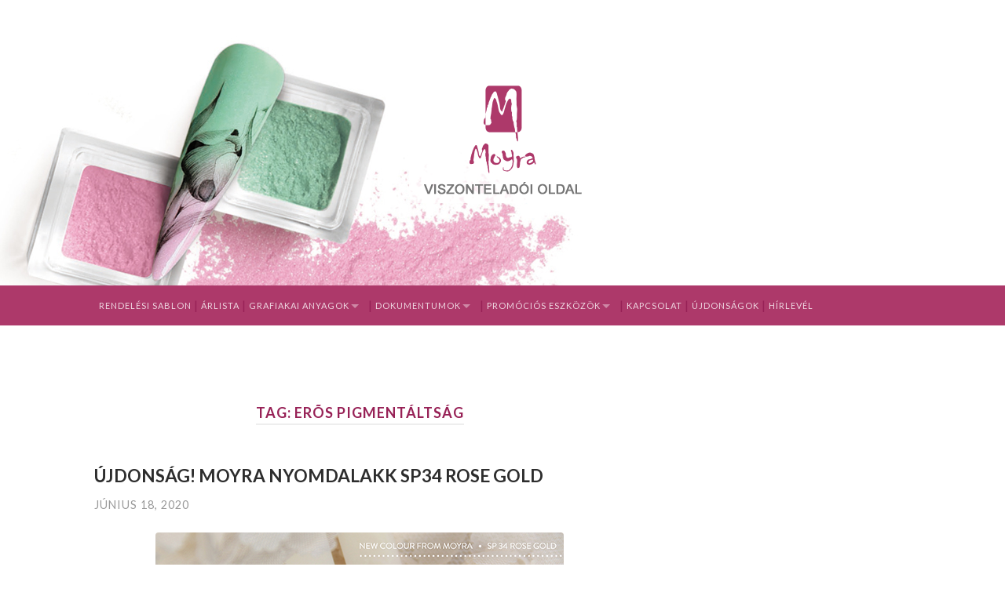

--- FILE ---
content_type: text/html; charset=UTF-8
request_url: https://viszontelado.moyra.hu/tag/eros-pigmentaltsag/
body_size: 7575
content:
<!DOCTYPE html>

<html lang="hu">

	<head>
		
		<meta charset="UTF-8">
		<meta name="viewport" content="width=device-width, initial-scale=1.0, maximum-scale=1.0, user-scalable=no" >
				
		
		 
		<title>erõs pigmentáltság &#8211; Moyra Viszonteladói Oldal</title>
<meta name='robots' content='max-image-preview:large' />
	<style>img:is([sizes="auto" i], [sizes^="auto," i]) { contain-intrinsic-size: 3000px 1500px }</style>
	<link rel="alternate" type="application/rss+xml" title="Moyra Viszonteladói Oldal &raquo; hírcsatorna" href="https://viszontelado.moyra.hu/feed/" />
<link rel="alternate" type="application/rss+xml" title="Moyra Viszonteladói Oldal &raquo; hozzászólás hírcsatorna" href="https://viszontelado.moyra.hu/comments/feed/" />
<link rel="alternate" type="application/rss+xml" title="Moyra Viszonteladói Oldal &raquo; erõs pigmentáltság címke hírcsatorna" href="https://viszontelado.moyra.hu/tag/eros-pigmentaltsag/feed/" />
<script type="text/javascript">
/* <![CDATA[ */
window._wpemojiSettings = {"baseUrl":"https:\/\/s.w.org\/images\/core\/emoji\/16.0.1\/72x72\/","ext":".png","svgUrl":"https:\/\/s.w.org\/images\/core\/emoji\/16.0.1\/svg\/","svgExt":".svg","source":{"concatemoji":"https:\/\/viszontelado.moyra.hu\/wp-includes\/js\/wp-emoji-release.min.js?ver=6.8.3"}};
/*! This file is auto-generated */
!function(s,n){var o,i,e;function c(e){try{var t={supportTests:e,timestamp:(new Date).valueOf()};sessionStorage.setItem(o,JSON.stringify(t))}catch(e){}}function p(e,t,n){e.clearRect(0,0,e.canvas.width,e.canvas.height),e.fillText(t,0,0);var t=new Uint32Array(e.getImageData(0,0,e.canvas.width,e.canvas.height).data),a=(e.clearRect(0,0,e.canvas.width,e.canvas.height),e.fillText(n,0,0),new Uint32Array(e.getImageData(0,0,e.canvas.width,e.canvas.height).data));return t.every(function(e,t){return e===a[t]})}function u(e,t){e.clearRect(0,0,e.canvas.width,e.canvas.height),e.fillText(t,0,0);for(var n=e.getImageData(16,16,1,1),a=0;a<n.data.length;a++)if(0!==n.data[a])return!1;return!0}function f(e,t,n,a){switch(t){case"flag":return n(e,"\ud83c\udff3\ufe0f\u200d\u26a7\ufe0f","\ud83c\udff3\ufe0f\u200b\u26a7\ufe0f")?!1:!n(e,"\ud83c\udde8\ud83c\uddf6","\ud83c\udde8\u200b\ud83c\uddf6")&&!n(e,"\ud83c\udff4\udb40\udc67\udb40\udc62\udb40\udc65\udb40\udc6e\udb40\udc67\udb40\udc7f","\ud83c\udff4\u200b\udb40\udc67\u200b\udb40\udc62\u200b\udb40\udc65\u200b\udb40\udc6e\u200b\udb40\udc67\u200b\udb40\udc7f");case"emoji":return!a(e,"\ud83e\udedf")}return!1}function g(e,t,n,a){var r="undefined"!=typeof WorkerGlobalScope&&self instanceof WorkerGlobalScope?new OffscreenCanvas(300,150):s.createElement("canvas"),o=r.getContext("2d",{willReadFrequently:!0}),i=(o.textBaseline="top",o.font="600 32px Arial",{});return e.forEach(function(e){i[e]=t(o,e,n,a)}),i}function t(e){var t=s.createElement("script");t.src=e,t.defer=!0,s.head.appendChild(t)}"undefined"!=typeof Promise&&(o="wpEmojiSettingsSupports",i=["flag","emoji"],n.supports={everything:!0,everythingExceptFlag:!0},e=new Promise(function(e){s.addEventListener("DOMContentLoaded",e,{once:!0})}),new Promise(function(t){var n=function(){try{var e=JSON.parse(sessionStorage.getItem(o));if("object"==typeof e&&"number"==typeof e.timestamp&&(new Date).valueOf()<e.timestamp+604800&&"object"==typeof e.supportTests)return e.supportTests}catch(e){}return null}();if(!n){if("undefined"!=typeof Worker&&"undefined"!=typeof OffscreenCanvas&&"undefined"!=typeof URL&&URL.createObjectURL&&"undefined"!=typeof Blob)try{var e="postMessage("+g.toString()+"("+[JSON.stringify(i),f.toString(),p.toString(),u.toString()].join(",")+"));",a=new Blob([e],{type:"text/javascript"}),r=new Worker(URL.createObjectURL(a),{name:"wpTestEmojiSupports"});return void(r.onmessage=function(e){c(n=e.data),r.terminate(),t(n)})}catch(e){}c(n=g(i,f,p,u))}t(n)}).then(function(e){for(var t in e)n.supports[t]=e[t],n.supports.everything=n.supports.everything&&n.supports[t],"flag"!==t&&(n.supports.everythingExceptFlag=n.supports.everythingExceptFlag&&n.supports[t]);n.supports.everythingExceptFlag=n.supports.everythingExceptFlag&&!n.supports.flag,n.DOMReady=!1,n.readyCallback=function(){n.DOMReady=!0}}).then(function(){return e}).then(function(){var e;n.supports.everything||(n.readyCallback(),(e=n.source||{}).concatemoji?t(e.concatemoji):e.wpemoji&&e.twemoji&&(t(e.twemoji),t(e.wpemoji)))}))}((window,document),window._wpemojiSettings);
/* ]]> */
</script>
<style id='wp-emoji-styles-inline-css' type='text/css'>

	img.wp-smiley, img.emoji {
		display: inline !important;
		border: none !important;
		box-shadow: none !important;
		height: 1em !important;
		width: 1em !important;
		margin: 0 0.07em !important;
		vertical-align: -0.1em !important;
		background: none !important;
		padding: 0 !important;
	}
</style>
<link rel='stylesheet' id='wp-block-library-css' href='https://viszontelado.moyra.hu/wp-includes/css/dist/block-library/style.min.css?ver=6.8.3' type='text/css' media='all' />
<style id='classic-theme-styles-inline-css' type='text/css'>
/*! This file is auto-generated */
.wp-block-button__link{color:#fff;background-color:#32373c;border-radius:9999px;box-shadow:none;text-decoration:none;padding:calc(.667em + 2px) calc(1.333em + 2px);font-size:1.125em}.wp-block-file__button{background:#32373c;color:#fff;text-decoration:none}
</style>
<link rel='stylesheet' id='awsm-ead-public-css' href='https://viszontelado.moyra.hu/wp-content/plugins/embed-any-document/css/embed-public.min.css?ver=2.7.7' type='text/css' media='all' />
<style id='global-styles-inline-css' type='text/css'>
:root{--wp--preset--aspect-ratio--square: 1;--wp--preset--aspect-ratio--4-3: 4/3;--wp--preset--aspect-ratio--3-4: 3/4;--wp--preset--aspect-ratio--3-2: 3/2;--wp--preset--aspect-ratio--2-3: 2/3;--wp--preset--aspect-ratio--16-9: 16/9;--wp--preset--aspect-ratio--9-16: 9/16;--wp--preset--color--black: #000000;--wp--preset--color--cyan-bluish-gray: #abb8c3;--wp--preset--color--white: #ffffff;--wp--preset--color--pale-pink: #f78da7;--wp--preset--color--vivid-red: #cf2e2e;--wp--preset--color--luminous-vivid-orange: #ff6900;--wp--preset--color--luminous-vivid-amber: #fcb900;--wp--preset--color--light-green-cyan: #7bdcb5;--wp--preset--color--vivid-green-cyan: #00d084;--wp--preset--color--pale-cyan-blue: #8ed1fc;--wp--preset--color--vivid-cyan-blue: #0693e3;--wp--preset--color--vivid-purple: #9b51e0;--wp--preset--gradient--vivid-cyan-blue-to-vivid-purple: linear-gradient(135deg,rgba(6,147,227,1) 0%,rgb(155,81,224) 100%);--wp--preset--gradient--light-green-cyan-to-vivid-green-cyan: linear-gradient(135deg,rgb(122,220,180) 0%,rgb(0,208,130) 100%);--wp--preset--gradient--luminous-vivid-amber-to-luminous-vivid-orange: linear-gradient(135deg,rgba(252,185,0,1) 0%,rgba(255,105,0,1) 100%);--wp--preset--gradient--luminous-vivid-orange-to-vivid-red: linear-gradient(135deg,rgba(255,105,0,1) 0%,rgb(207,46,46) 100%);--wp--preset--gradient--very-light-gray-to-cyan-bluish-gray: linear-gradient(135deg,rgb(238,238,238) 0%,rgb(169,184,195) 100%);--wp--preset--gradient--cool-to-warm-spectrum: linear-gradient(135deg,rgb(74,234,220) 0%,rgb(151,120,209) 20%,rgb(207,42,186) 40%,rgb(238,44,130) 60%,rgb(251,105,98) 80%,rgb(254,248,76) 100%);--wp--preset--gradient--blush-light-purple: linear-gradient(135deg,rgb(255,206,236) 0%,rgb(152,150,240) 100%);--wp--preset--gradient--blush-bordeaux: linear-gradient(135deg,rgb(254,205,165) 0%,rgb(254,45,45) 50%,rgb(107,0,62) 100%);--wp--preset--gradient--luminous-dusk: linear-gradient(135deg,rgb(255,203,112) 0%,rgb(199,81,192) 50%,rgb(65,88,208) 100%);--wp--preset--gradient--pale-ocean: linear-gradient(135deg,rgb(255,245,203) 0%,rgb(182,227,212) 50%,rgb(51,167,181) 100%);--wp--preset--gradient--electric-grass: linear-gradient(135deg,rgb(202,248,128) 0%,rgb(113,206,126) 100%);--wp--preset--gradient--midnight: linear-gradient(135deg,rgb(2,3,129) 0%,rgb(40,116,252) 100%);--wp--preset--font-size--small: 13px;--wp--preset--font-size--medium: 20px;--wp--preset--font-size--large: 36px;--wp--preset--font-size--x-large: 42px;--wp--preset--spacing--20: 0.44rem;--wp--preset--spacing--30: 0.67rem;--wp--preset--spacing--40: 1rem;--wp--preset--spacing--50: 1.5rem;--wp--preset--spacing--60: 2.25rem;--wp--preset--spacing--70: 3.38rem;--wp--preset--spacing--80: 5.06rem;--wp--preset--shadow--natural: 6px 6px 9px rgba(0, 0, 0, 0.2);--wp--preset--shadow--deep: 12px 12px 50px rgba(0, 0, 0, 0.4);--wp--preset--shadow--sharp: 6px 6px 0px rgba(0, 0, 0, 0.2);--wp--preset--shadow--outlined: 6px 6px 0px -3px rgba(255, 255, 255, 1), 6px 6px rgba(0, 0, 0, 1);--wp--preset--shadow--crisp: 6px 6px 0px rgba(0, 0, 0, 1);}:where(.is-layout-flex){gap: 0.5em;}:where(.is-layout-grid){gap: 0.5em;}body .is-layout-flex{display: flex;}.is-layout-flex{flex-wrap: wrap;align-items: center;}.is-layout-flex > :is(*, div){margin: 0;}body .is-layout-grid{display: grid;}.is-layout-grid > :is(*, div){margin: 0;}:where(.wp-block-columns.is-layout-flex){gap: 2em;}:where(.wp-block-columns.is-layout-grid){gap: 2em;}:where(.wp-block-post-template.is-layout-flex){gap: 1.25em;}:where(.wp-block-post-template.is-layout-grid){gap: 1.25em;}.has-black-color{color: var(--wp--preset--color--black) !important;}.has-cyan-bluish-gray-color{color: var(--wp--preset--color--cyan-bluish-gray) !important;}.has-white-color{color: var(--wp--preset--color--white) !important;}.has-pale-pink-color{color: var(--wp--preset--color--pale-pink) !important;}.has-vivid-red-color{color: var(--wp--preset--color--vivid-red) !important;}.has-luminous-vivid-orange-color{color: var(--wp--preset--color--luminous-vivid-orange) !important;}.has-luminous-vivid-amber-color{color: var(--wp--preset--color--luminous-vivid-amber) !important;}.has-light-green-cyan-color{color: var(--wp--preset--color--light-green-cyan) !important;}.has-vivid-green-cyan-color{color: var(--wp--preset--color--vivid-green-cyan) !important;}.has-pale-cyan-blue-color{color: var(--wp--preset--color--pale-cyan-blue) !important;}.has-vivid-cyan-blue-color{color: var(--wp--preset--color--vivid-cyan-blue) !important;}.has-vivid-purple-color{color: var(--wp--preset--color--vivid-purple) !important;}.has-black-background-color{background-color: var(--wp--preset--color--black) !important;}.has-cyan-bluish-gray-background-color{background-color: var(--wp--preset--color--cyan-bluish-gray) !important;}.has-white-background-color{background-color: var(--wp--preset--color--white) !important;}.has-pale-pink-background-color{background-color: var(--wp--preset--color--pale-pink) !important;}.has-vivid-red-background-color{background-color: var(--wp--preset--color--vivid-red) !important;}.has-luminous-vivid-orange-background-color{background-color: var(--wp--preset--color--luminous-vivid-orange) !important;}.has-luminous-vivid-amber-background-color{background-color: var(--wp--preset--color--luminous-vivid-amber) !important;}.has-light-green-cyan-background-color{background-color: var(--wp--preset--color--light-green-cyan) !important;}.has-vivid-green-cyan-background-color{background-color: var(--wp--preset--color--vivid-green-cyan) !important;}.has-pale-cyan-blue-background-color{background-color: var(--wp--preset--color--pale-cyan-blue) !important;}.has-vivid-cyan-blue-background-color{background-color: var(--wp--preset--color--vivid-cyan-blue) !important;}.has-vivid-purple-background-color{background-color: var(--wp--preset--color--vivid-purple) !important;}.has-black-border-color{border-color: var(--wp--preset--color--black) !important;}.has-cyan-bluish-gray-border-color{border-color: var(--wp--preset--color--cyan-bluish-gray) !important;}.has-white-border-color{border-color: var(--wp--preset--color--white) !important;}.has-pale-pink-border-color{border-color: var(--wp--preset--color--pale-pink) !important;}.has-vivid-red-border-color{border-color: var(--wp--preset--color--vivid-red) !important;}.has-luminous-vivid-orange-border-color{border-color: var(--wp--preset--color--luminous-vivid-orange) !important;}.has-luminous-vivid-amber-border-color{border-color: var(--wp--preset--color--luminous-vivid-amber) !important;}.has-light-green-cyan-border-color{border-color: var(--wp--preset--color--light-green-cyan) !important;}.has-vivid-green-cyan-border-color{border-color: var(--wp--preset--color--vivid-green-cyan) !important;}.has-pale-cyan-blue-border-color{border-color: var(--wp--preset--color--pale-cyan-blue) !important;}.has-vivid-cyan-blue-border-color{border-color: var(--wp--preset--color--vivid-cyan-blue) !important;}.has-vivid-purple-border-color{border-color: var(--wp--preset--color--vivid-purple) !important;}.has-vivid-cyan-blue-to-vivid-purple-gradient-background{background: var(--wp--preset--gradient--vivid-cyan-blue-to-vivid-purple) !important;}.has-light-green-cyan-to-vivid-green-cyan-gradient-background{background: var(--wp--preset--gradient--light-green-cyan-to-vivid-green-cyan) !important;}.has-luminous-vivid-amber-to-luminous-vivid-orange-gradient-background{background: var(--wp--preset--gradient--luminous-vivid-amber-to-luminous-vivid-orange) !important;}.has-luminous-vivid-orange-to-vivid-red-gradient-background{background: var(--wp--preset--gradient--luminous-vivid-orange-to-vivid-red) !important;}.has-very-light-gray-to-cyan-bluish-gray-gradient-background{background: var(--wp--preset--gradient--very-light-gray-to-cyan-bluish-gray) !important;}.has-cool-to-warm-spectrum-gradient-background{background: var(--wp--preset--gradient--cool-to-warm-spectrum) !important;}.has-blush-light-purple-gradient-background{background: var(--wp--preset--gradient--blush-light-purple) !important;}.has-blush-bordeaux-gradient-background{background: var(--wp--preset--gradient--blush-bordeaux) !important;}.has-luminous-dusk-gradient-background{background: var(--wp--preset--gradient--luminous-dusk) !important;}.has-pale-ocean-gradient-background{background: var(--wp--preset--gradient--pale-ocean) !important;}.has-electric-grass-gradient-background{background: var(--wp--preset--gradient--electric-grass) !important;}.has-midnight-gradient-background{background: var(--wp--preset--gradient--midnight) !important;}.has-small-font-size{font-size: var(--wp--preset--font-size--small) !important;}.has-medium-font-size{font-size: var(--wp--preset--font-size--medium) !important;}.has-large-font-size{font-size: var(--wp--preset--font-size--large) !important;}.has-x-large-font-size{font-size: var(--wp--preset--font-size--x-large) !important;}
:where(.wp-block-post-template.is-layout-flex){gap: 1.25em;}:where(.wp-block-post-template.is-layout-grid){gap: 1.25em;}
:where(.wp-block-columns.is-layout-flex){gap: 2em;}:where(.wp-block-columns.is-layout-grid){gap: 2em;}
:root :where(.wp-block-pullquote){font-size: 1.5em;line-height: 1.6;}
</style>
<link rel='stylesheet' id='wp-members-css' href='https://viszontelado.moyra.hu/wp-content/plugins/wp-members/assets/css/forms/generic-no-float.min.css?ver=3.5.4.3' type='text/css' media='all' />
<link rel='stylesheet' id='hemingway_googleFonts-css' href='//fonts.googleapis.com/css?family=Lato%3A400%2C700%2C400italic%2C700italic%7CRaleway%3A700%2C400&#038;ver=6.8.3' type='text/css' media='all' />
<link rel='stylesheet' id='hemingway_style-css' href='https://viszontelado.moyra.hu/wp-content/themes/hemingway/style.css?ver=6.8.3' type='text/css' media='all' />
<script type="text/javascript" src="https://viszontelado.moyra.hu/wp-includes/js/jquery/jquery.min.js?ver=3.7.1" id="jquery-core-js"></script>
<script type="text/javascript" src="https://viszontelado.moyra.hu/wp-includes/js/jquery/jquery-migrate.min.js?ver=3.4.1" id="jquery-migrate-js"></script>
<link rel="https://api.w.org/" href="https://viszontelado.moyra.hu/wp-json/" /><link rel="alternate" title="JSON" type="application/json" href="https://viszontelado.moyra.hu/wp-json/wp/v2/tags/341" /><link rel="EditURI" type="application/rsd+xml" title="RSD" href="https://viszontelado.moyra.hu/xmlrpc.php?rsd" />
<meta name="generator" content="WordPress 6.8.3" />
      
	      <!--Customizer CSS--> 
	      
	      <style type="text/css">
	           body::selection { background:#ad396a; }	           body a { color:#ad396a; }	           body a:hover { color:#ad396a; }	           .blog-title a:hover { color:#ad396a; }	           .blog-menu a:hover { color:#ad396a; }	           .blog-search #searchsubmit { background-color:#ad396a; }	           .blog-search #searchsubmit { border-color:#ad396a; }	           .blog-search #searchsubmit:hover { background-color:#ad396a; }	           .blog-search #searchsubmit:hover { border-color:#ad396a; }	           .featured-media .sticky-post { background-color:#ad396a; }	           .post-title a:hover { color:#ad396a; }	           .post-meta a:hover { color:#ad396a; }	           .post-content a { color:#ad396a; }	           .post-content a:hover { color:#ad396a; }	           .blog .format-quote blockquote cite a:hover { color:#ad396a; }	           .post-content a.more-link:hover { background-color:#ad396a; }	           .post-content input[type="submit"]:hover { background-color:#ad396a; }	           .post-content input[type="reset"]:hover { background-color:#ad396a; }	           .post-content input[type="button"]:hover { background-color:#ad396a; }	           .post-content fieldset legend { background-color:#ad396a; }	           .post-content .searchform #searchsubmit { background:#ad396a; }	           .post-content .searchform #searchsubmit { border-color:#ad396a; }	           .post-content .searchform #searchsubmit:hover { background:#ad396a; }	           .post-content .searchform #searchsubmit:hover { border-color:#ad396a; }	           .post-categories a { color:#ad396a; }	           .post-categories a:hover { color:#ad396a; }	           .post-tags a:hover { background:#ad396a; }	           .post-tags a:hover:after { border-right-color:#ad396a; }	           .post-nav a:hover { color:#ad396a; }	           .archive-nav a:hover { color:#ad396a; }	           .logged-in-as a { color:#ad396a; }	           .logged-in-as a:hover { color:#ad396a; }	           .content #respond input[type="submit"]:hover { background-color:#ad396a; }	           .comment-meta-content cite a:hover { color:#ad396a; }	           .comment-meta-content p a:hover { color:#ad396a; }	           .comment-actions a:hover { color:#ad396a; }	           #cancel-comment-reply-link { color:#ad396a; }	           #cancel-comment-reply-link:hover { color:#ad396a; }	           .comment-nav-below a:hover { color:#ad396a; }	           .widget-title a { color:#ad396a; }	           .widget-title a:hover { color:#ad396a; }	           .widget_text a { color:#ad396a; }	           .widget_text a:hover { color:#ad396a; }	           .widget_rss a { color:#ad396a; }	           .widget_rss a:hover { color:#ad396a; }	           .widget_archive a { color:#ad396a; }	           .widget_archive a:hover { color:#ad396a; }	           .widget_meta a { color:#ad396a; }	           .widget_meta a:hover { color:#ad396a; }	           .widget_recent_comments a { color:#ad396a; }	           .widget_recent_comments a:hover { color:#ad396a; }	           .widget_pages a { color:#ad396a; }	           .widget_pages a:hover { color:#ad396a; }	           .widget_links a { color:#ad396a; }	           .widget_links a:hover { color:#ad396a; }	           .widget_recent_entries a { color:#ad396a; }	           .widget_recent_entries a:hover { color:#ad396a; }	           .widget_categories a { color:#ad396a; }	           .widget_categories a:hover { color:#ad396a; }	           .widget_search #searchsubmit { background:#ad396a; }	           .widget_search #searchsubmit { border-color:#ad396a; }	           .widget_search #searchsubmit:hover { background:#ad396a; }	           .widget_search #searchsubmit:hover { border-color:#ad396a; }	           #wp-calendar a { color:#ad396a; }	           #wp-calendar a:hover { color:#ad396a; }	           #wp-calendar tfoot a:hover { color:#ad396a; }	           .dribbble-shot:hover { background:#ad396a; }	           .widgetmore a { color:#ad396a; }	           .widgetmore a:hover { color:#ad396a; }	           .flickr_badge_image a:hover img { background:#ad396a; }	           .footer .flickr_badge_image a:hover img { background:#ad396a; }	           .footer .dribbble-shot:hover img { background:#ad396a; }	           .sidebar .tagcloud a:hover { background:#ad396a; }	           .footer .tagcloud a:hover { background:#ad396a; }	           .credits a:hover { color:#ad396a; }	           
	           body#tinymce.wp-editor a { color:#ad396a; }	           body#tinymce.wp-editor a:hover { color:#ad396a; }	      </style> 
	      
	      <!--/Customizer CSS-->
	      
      <link rel="icon" href="https://viszontelado.moyra.hu/wp-content/uploads/2017/11/viszontelado_site_icon-150x150.png" sizes="32x32" />
<link rel="icon" href="https://viszontelado.moyra.hu/wp-content/uploads/2017/11/viszontelado_site_icon-300x300.png" sizes="192x192" />
<link rel="apple-touch-icon" href="https://viszontelado.moyra.hu/wp-content/uploads/2017/11/viszontelado_site_icon-300x300.png" />
<meta name="msapplication-TileImage" content="https://viszontelado.moyra.hu/wp-content/uploads/2017/11/viszontelado_site_icon-300x300.png" />

	
	</head>
	
<!-- Global site tag (gtag.js) - Google Analytics -->
<script async src="https://www.googletagmanager.com/gtag/js?id=UA-5013733-14"></script>
<script>
  window.dataLayer = window.dataLayer || [];
  function gtag(){dataLayer.push(arguments);}
  gtag('js', new Date());

  gtag('config', 'UA-5013733-14');
</script>
	
	<body class="archive tag tag-eros-pigmentaltsag tag-341 wp-theme-hemingway has-featured-image">
	
		<div class="big-wrapper">
	
			<div class="header-cover section bg-dark-light no-padding">
		
				<div class="header section" style="background-image: url(https://viszontelado.moyra.hu/wp-content/uploads/2017/11/moyra_viszontelado_site_bg.jpg);">
							
					<div class="header-inner section-inner">
					
						
						
							<div class='blog-logo'>
							
						        <a href='https://viszontelado.moyra.hu/' title='Moyra Viszonteladói Oldal &mdash; Köszöntjük az oldalon!' rel='home'>
						        	<img src='https://viszontelado.moyra.hu/wp-content/uploads/2017/11/moyra_viszontelado_site_logo_02.png' alt='Moyra Viszonteladói Oldal'>
						        </a>
						        
						    </div> <!-- /blog-logo -->
					
						
									
					</div> <!-- /header-inner -->
								
				</div> <!-- /header -->
			
			</div> <!-- /bg-dark -->
			
			<div class="navigation section no-padding bg-dark">
			
				<div class="navigation-inner section-inner">
				
					<div class="toggle-container hidden">
			
						<div class="nav-toggle toggle">
								
							<div class="bar"></div>
							<div class="bar"></div>
							<div class="bar"></div>
							
							<div class="clear"></div>
						
						</div>
						
						<div class="search-toggle toggle">
								
							<div class="metal"></div>
							<div class="glass"></div>
							<div class="handle"></div>
						
						</div>
						
						<div class="clear"></div>
					
					</div> <!-- /toggle-container -->
					
					<div class="blog-search hidden">
					
						<form method="get" class="searchform" action="https://viszontelado.moyra.hu/">
	<input type="search" value="" placeholder="Search form" name="s" id="s" /> 
	<input type="submit" id="searchsubmit" value="Search">
</form>
					
					</div>
				
					<ul class="blog-menu">
					
						<li id="menu-item-18" class="menu-item menu-item-type-post_type menu-item-object-page menu-item-18"><a href="https://viszontelado.moyra.hu/rendelesi-sablon/">Rendelési sablon</a></li>
<li id="menu-item-29" class="menu-item menu-item-type-post_type menu-item-object-page menu-item-29"><a href="https://viszontelado.moyra.hu/arlista/">Árlista</a></li>
<li id="menu-item-37" class="menu-item menu-item-type-post_type menu-item-object-page menu-item-has-children has-children menu-item-37"><a href="https://viszontelado.moyra.hu/logo/">Grafiakai anyagok</a>
<ul class="sub-menu">
	<li id="menu-item-50" class="menu-item menu-item-type-taxonomy menu-item-object-category menu-item-50"><a href="https://viszontelado.moyra.hu/category/grafikai-anyagok/logo/">Logó</a></li>
	<li id="menu-item-80" class="menu-item menu-item-type-taxonomy menu-item-object-category menu-item-80"><a href="https://viszontelado.moyra.hu/category/grafikai-anyagok/poszterek/">Poszterek</a></li>
</ul>
</li>
<li id="menu-item-227" class="menu-item menu-item-type-taxonomy menu-item-object-category menu-item-has-children has-children menu-item-227"><a href="https://viszontelado.moyra.hu/category/letoltheto-dokumentumok/hasznalati-utasitasok/">Dokumentumok</a>
<ul class="sub-menu">
	<li id="menu-item-229" class="menu-item menu-item-type-taxonomy menu-item-object-category menu-item-229"><a href="https://viszontelado.moyra.hu/category/letoltheto-dokumentumok/hasznalati-utasitasok/">Használati utasítások</a></li>
	<li id="menu-item-325" class="menu-item menu-item-type-post_type menu-item-object-page menu-item-325"><a href="https://viszontelado.moyra.hu/biztonsagi-adatlapok/">Biztonsági adatlapok</a></li>
	<li id="menu-item-301" class="menu-item menu-item-type-post_type menu-item-object-page menu-item-301"><a href="https://viszontelado.moyra.hu/katalogusok/">Katalógusok</a></li>
</ul>
</li>
<li id="menu-item-55" class="menu-item menu-item-type-taxonomy menu-item-object-category menu-item-has-children has-children menu-item-55"><a href="https://viszontelado.moyra.hu/category/promocios-eszkozok/displayek/">Promóciós eszközök</a>
<ul class="sub-menu">
	<li id="menu-item-56" class="menu-item menu-item-type-taxonomy menu-item-object-category menu-item-56"><a href="https://viszontelado.moyra.hu/category/promocios-eszkozok/displayek/">Displayek</a></li>
	<li id="menu-item-57" class="menu-item menu-item-type-taxonomy menu-item-object-category menu-item-57"><a href="https://viszontelado.moyra.hu/category/promocios-eszkozok/roll-upok/">Roll-Upok</a></li>
</ul>
</li>
<li id="menu-item-71" class="menu-item menu-item-type-post_type menu-item-object-page menu-item-71"><a href="https://viszontelado.moyra.hu/kapcsolat/">Kapcsolat</a></li>
<li id="menu-item-102" class="menu-item menu-item-type-taxonomy menu-item-object-category menu-item-102"><a href="https://viszontelado.moyra.hu/category/ujdonsagok/">Újdonságok</a></li>
<li id="menu-item-569" class="menu-item menu-item-type-post_type menu-item-object-page menu-item-569"><a href="https://viszontelado.moyra.hu/hirlevel/">Hírlevél</a></li>

						
						<div class="clear"></div>
												
					 </ul>
					 
					 <ul class="mobile-menu">
					
						<li class="menu-item menu-item-type-post_type menu-item-object-page menu-item-18"><a href="https://viszontelado.moyra.hu/rendelesi-sablon/">Rendelési sablon</a></li>
<li class="menu-item menu-item-type-post_type menu-item-object-page menu-item-29"><a href="https://viszontelado.moyra.hu/arlista/">Árlista</a></li>
<li class="menu-item menu-item-type-post_type menu-item-object-page menu-item-has-children has-children menu-item-37"><a href="https://viszontelado.moyra.hu/logo/">Grafiakai anyagok</a>
<ul class="sub-menu">
	<li class="menu-item menu-item-type-taxonomy menu-item-object-category menu-item-50"><a href="https://viszontelado.moyra.hu/category/grafikai-anyagok/logo/">Logó</a></li>
	<li class="menu-item menu-item-type-taxonomy menu-item-object-category menu-item-80"><a href="https://viszontelado.moyra.hu/category/grafikai-anyagok/poszterek/">Poszterek</a></li>
</ul>
</li>
<li class="menu-item menu-item-type-taxonomy menu-item-object-category menu-item-has-children has-children menu-item-227"><a href="https://viszontelado.moyra.hu/category/letoltheto-dokumentumok/hasznalati-utasitasok/">Dokumentumok</a>
<ul class="sub-menu">
	<li class="menu-item menu-item-type-taxonomy menu-item-object-category menu-item-229"><a href="https://viszontelado.moyra.hu/category/letoltheto-dokumentumok/hasznalati-utasitasok/">Használati utasítások</a></li>
	<li class="menu-item menu-item-type-post_type menu-item-object-page menu-item-325"><a href="https://viszontelado.moyra.hu/biztonsagi-adatlapok/">Biztonsági adatlapok</a></li>
	<li class="menu-item menu-item-type-post_type menu-item-object-page menu-item-301"><a href="https://viszontelado.moyra.hu/katalogusok/">Katalógusok</a></li>
</ul>
</li>
<li class="menu-item menu-item-type-taxonomy menu-item-object-category menu-item-has-children has-children menu-item-55"><a href="https://viszontelado.moyra.hu/category/promocios-eszkozok/displayek/">Promóciós eszközök</a>
<ul class="sub-menu">
	<li class="menu-item menu-item-type-taxonomy menu-item-object-category menu-item-56"><a href="https://viszontelado.moyra.hu/category/promocios-eszkozok/displayek/">Displayek</a></li>
	<li class="menu-item menu-item-type-taxonomy menu-item-object-category menu-item-57"><a href="https://viszontelado.moyra.hu/category/promocios-eszkozok/roll-upok/">Roll-Upok</a></li>
</ul>
</li>
<li class="menu-item menu-item-type-post_type menu-item-object-page menu-item-71"><a href="https://viszontelado.moyra.hu/kapcsolat/">Kapcsolat</a></li>
<li class="menu-item menu-item-type-taxonomy menu-item-object-category menu-item-102"><a href="https://viszontelado.moyra.hu/category/ujdonsagok/">Újdonságok</a></li>
<li class="menu-item menu-item-type-post_type menu-item-object-page menu-item-569"><a href="https://viszontelado.moyra.hu/hirlevel/">Hírlevél</a></li>

						
					 </ul>
				 
				</div> <!-- /navigation-inner -->
				
			</div> <!-- /navigation -->

<div class="wrapper section-inner">
	
		<div class="content left">
				
			<div class="posts">
			
				<div class="page-title">
		
					<h4>
						Tag: erõs pigmentáltság
					
					
					</h4>
					
					
					
				</div> <!-- /page-title -->
				
				<div class="clear"></div>
		
				
			
					
				
					
					
						<div id="post-1132" class="post-1132 post type-post status-publish format-standard has-post-thumbnail hentry category-ujdonsagok tag-arany tag-eros-pigmentaltsag tag-gold tag-gyorsan-szarado tag-koromlakk tag-koromnyomda tag-metal tag-moyra tag-nyomdalakk tag-rose-gold tag-tokeletesen-fed">
				
							<div class="post-header">
    <h2 class="post-title"><a href="https://viszontelado.moyra.hu/2020/06/18/ujdonsag-moyra-nyomdalakk-sp34-rose-gold/" rel="bookmark" title="ÚJDONSÁG! MOYRA NYOMDALAKK SP34 ROSE GOLD">ÚJDONSÁG! MOYRA NYOMDALAKK SP34 ROSE GOLD</a></h2>
	<div class="post-meta">
	
		<span class="post-date"><a href="https://viszontelado.moyra.hu/2020/06/18/ujdonsag-moyra-nyomdalakk-sp34-rose-gold/" title="ÚJDONSÁG! MOYRA NYOMDALAKK SP34 ROSE GOLD">június 18, 2020</a></span>
		
		<!--<span class="date-sep"> / </span>
			
		<span class="post-author"></span>
		
		<span class="date-sep"> / </span>-->
		
		
		
		
		
		
								
	</div>
	<div class="clear" style="height:1.5em;"></div>
	

		<div class="featured-media">
		
			
		
			<a href="https://viszontelado.moyra.hu/2020/06/18/ujdonsag-moyra-nyomdalakk-sp34-rose-gold/" rel="bookmark" title="ÚJDONSÁG! MOYRA NYOMDALAKK SP34 ROSE GOLD">
			
				<img width="520" height="520" src="https://viszontelado.moyra.hu/wp-content/uploads/2020/06/2020_06_18_Moyra_koromnyomda_lakk_SP_34_Rose_Gold.png" class="attachment-post-image size-post-image wp-post-image" alt="ÚJDONSÁG! MOYRA NYOMDALAKK SP34 ROSE GOLD" decoding="async" fetchpriority="high" srcset="https://viszontelado.moyra.hu/wp-content/uploads/2020/06/2020_06_18_Moyra_koromnyomda_lakk_SP_34_Rose_Gold.png 520w, https://viszontelado.moyra.hu/wp-content/uploads/2020/06/2020_06_18_Moyra_koromnyomda_lakk_SP_34_Rose_Gold-150x150.png 150w, https://viszontelado.moyra.hu/wp-content/uploads/2020/06/2020_06_18_Moyra_koromnyomda_lakk_SP_34_Rose_Gold-300x300.png 300w" sizes="(max-width: 520px) 100vw, 520px" />
				
				
				
			</a>
					
		</div> <!-- /featured-media -->
			
	
	

    
    
    
</div> <!-- /post-header -->
									                                    	    
<div class="post-content">
	    		            			            	                                                                                            
		
					
		

</div> <!-- /post-content -->
            
<div class="clear"></div>
							
							<div class="clear"></div>
							
						</div> <!-- /post -->
						
					
								
			</div> <!-- /posts -->
						
			
					
		
	
	</div> <!-- /content -->
	
	
	
	<div class="clear"></div>

</div> <!-- /wrapper -->

	<div class="footer section large-padding bg-dark">
		
		<div class="footer-inner section-inner">
		
			 <!-- /footer-a -->
				
			 <!-- /footer-b -->
								
			 <!-- /footer-c -->
			
			<div class="clear"></div>
		
		</div> <!-- /footer-inner -->
	
	</div> <!-- /footer -->
	
	<div class="credits section bg-dark no-padding">
	
		<div class="credits-inner section-inner">
	
			<p class="credits-left">
			
				&copy; 2026 <a href="https://viszontelado.moyra.hu" title="Moyra Viszonteladói Oldal">Moyra Viszonteladói Oldal</a>
			
			</p>
			
			<p class="credits-right">
				
				&uarr; <a title="Oldal tetejére" class="tothetop">Oldal tetejére</a> &uarr;
				
			</p>
			
			<div class="clear"></div>
		
		</div> <!-- /credits-inner -->
		
	</div> <!-- /credits -->

</div> <!-- /big-wrapper -->

<script type="speculationrules">
{"prefetch":[{"source":"document","where":{"and":[{"href_matches":"\/*"},{"not":{"href_matches":["\/wp-*.php","\/wp-admin\/*","\/wp-content\/uploads\/*","\/wp-content\/*","\/wp-content\/plugins\/*","\/wp-content\/themes\/hemingway\/*","\/*\\?(.+)"]}},{"not":{"selector_matches":"a[rel~=\"nofollow\"]"}},{"not":{"selector_matches":".no-prefetch, .no-prefetch a"}}]},"eagerness":"conservative"}]}
</script>
<script type="text/javascript" src="https://viszontelado.moyra.hu/wp-content/plugins/embed-any-document/js/pdfobject.min.js?ver=2.7.7" id="awsm-ead-pdf-object-js"></script>
<script type="text/javascript" id="awsm-ead-public-js-extra">
/* <![CDATA[ */
var eadPublic = [];
/* ]]> */
</script>
<script type="text/javascript" src="https://viszontelado.moyra.hu/wp-content/plugins/embed-any-document/js/embed-public.min.js?ver=2.7.7" id="awsm-ead-public-js"></script>
<script type="text/javascript" src="https://viszontelado.moyra.hu/wp-content/themes/hemingway/js/global.js?ver=6.8.3" id="hemingway_global-js"></script>


<script defer src="https://static.cloudflareinsights.com/beacon.min.js/vcd15cbe7772f49c399c6a5babf22c1241717689176015" integrity="sha512-ZpsOmlRQV6y907TI0dKBHq9Md29nnaEIPlkf84rnaERnq6zvWvPUqr2ft8M1aS28oN72PdrCzSjY4U6VaAw1EQ==" data-cf-beacon='{"version":"2024.11.0","token":"cff32ad684cb42998850e9d8512f0496","r":1,"server_timing":{"name":{"cfCacheStatus":true,"cfEdge":true,"cfExtPri":true,"cfL4":true,"cfOrigin":true,"cfSpeedBrain":true},"location_startswith":null}}' crossorigin="anonymous"></script>
</body>
</html>